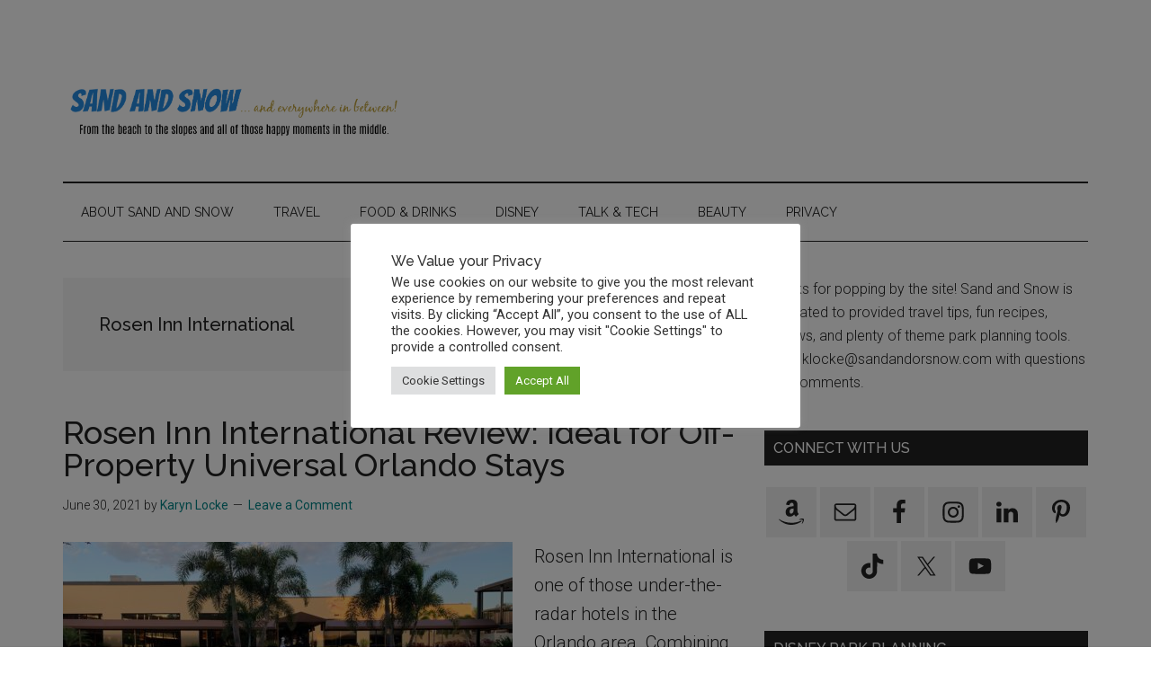

--- FILE ---
content_type: text/html; charset=UTF-8
request_url: https://www.sandandorsnow.com/tag/rosen-inn-international/
body_size: 16000
content:
<!DOCTYPE html>
<html lang="en-US" prefix="og: https://ogp.me/ns#">
<head >
<meta charset="UTF-8" />
<meta name="viewport" content="width=device-width, initial-scale=1" />
	<style>img:is([sizes="auto" i], [sizes^="auto," i]) { contain-intrinsic-size: 3000px 1500px }</style>
	
<!-- Search Engine Optimization by Rank Math - https://rankmath.com/ -->
<title>Rosen Inn International Archives - Sand and Snow</title>
<meta name="robots" content="follow, index, max-snippet:-1, max-video-preview:-1, max-image-preview:large"/>
<link rel="canonical" href="https://www.sandandorsnow.com/tag/rosen-inn-international/" />
<meta property="og:locale" content="en_US" />
<meta property="og:type" content="article" />
<meta property="og:title" content="Rosen Inn International Archives - Sand and Snow" />
<meta property="og:url" content="https://www.sandandorsnow.com/tag/rosen-inn-international/" />
<meta property="og:site_name" content="Sand and Snow" />
<meta property="article:publisher" content="http://www.facebook.com/sandandorsnow" />
<meta property="fb:app_id" content="966242223397117" />
<meta name="twitter:card" content="summary_large_image" />
<meta name="twitter:title" content="Rosen Inn International Archives - Sand and Snow" />
<meta name="twitter:site" content="@karynlocke" />
<meta name="twitter:label1" content="Posts" />
<meta name="twitter:data1" content="1" />
<script type="application/ld+json" class="rank-math-schema">{"@context":"https://schema.org","@graph":[{"@type":"TravelAgency","@id":"https://www.sandandorsnow.com/#organization","name":"Sand and Snow","url":"https://www.sandandorsnow.com","sameAs":["http://www.facebook.com/sandandorsnow","https://twitter.com/karynlocke"],"logo":{"@type":"ImageObject","@id":"https://www.sandandorsnow.com/#logo","url":"https://www.sandandorsnow.com/wp-content/uploads/2021/01/Sand-and-snow-1450-by-350.png","contentUrl":"https://www.sandandorsnow.com/wp-content/uploads/2021/01/Sand-and-snow-1450-by-350.png","caption":"Sand and Snow","inLanguage":"en-US"},"openingHours":["Monday,Tuesday,Wednesday,Thursday,Friday,Saturday,Sunday 09:00-17:00"],"image":{"@id":"https://www.sandandorsnow.com/#logo"}},{"@type":"WebSite","@id":"https://www.sandandorsnow.com/#website","url":"https://www.sandandorsnow.com","name":"Sand and Snow","publisher":{"@id":"https://www.sandandorsnow.com/#organization"},"inLanguage":"en-US"},{"@type":"CollectionPage","@id":"https://www.sandandorsnow.com/tag/rosen-inn-international/#webpage","url":"https://www.sandandorsnow.com/tag/rosen-inn-international/","name":"Rosen Inn International Archives - Sand and Snow","isPartOf":{"@id":"https://www.sandandorsnow.com/#website"},"inLanguage":"en-US"}]}</script>
<!-- /Rank Math WordPress SEO plugin -->

<link rel='dns-prefetch' href='//scripts.mediavine.com' />
<link rel='dns-prefetch' href='//fonts.googleapis.com' />
<link rel="alternate" type="application/rss+xml" title="Sand and Snow &raquo; Feed" href="https://www.sandandorsnow.com/feed/" />
<link rel="alternate" type="application/rss+xml" title="Sand and Snow &raquo; Comments Feed" href="https://www.sandandorsnow.com/comments/feed/" />
<link rel="alternate" type="application/rss+xml" title="Sand and Snow &raquo; Rosen Inn International Tag Feed" href="https://www.sandandorsnow.com/tag/rosen-inn-international/feed/" />
<link rel="alternate" type="application/rss+xml" title="Sand and Snow &raquo; Stories Feed" href="https://www.sandandorsnow.com/web-stories/feed/">		<!-- This site uses the Google Analytics by ExactMetrics plugin v8.11.1 - Using Analytics tracking - https://www.exactmetrics.com/ -->
							<script src="//www.googletagmanager.com/gtag/js?id=G-SMXD4J1V5X"  data-cfasync="false" data-wpfc-render="false" async></script>
			<script data-cfasync="false" data-wpfc-render="false">
				var em_version = '8.11.1';
				var em_track_user = true;
				var em_no_track_reason = '';
								var ExactMetricsDefaultLocations = {"page_location":"https:\/\/www.sandandorsnow.com\/tag\/rosen-inn-international\/"};
								ExactMetricsDefaultLocations.page_location = window.location.href;
								if ( typeof ExactMetricsPrivacyGuardFilter === 'function' ) {
					var ExactMetricsLocations = (typeof ExactMetricsExcludeQuery === 'object') ? ExactMetricsPrivacyGuardFilter( ExactMetricsExcludeQuery ) : ExactMetricsPrivacyGuardFilter( ExactMetricsDefaultLocations );
				} else {
					var ExactMetricsLocations = (typeof ExactMetricsExcludeQuery === 'object') ? ExactMetricsExcludeQuery : ExactMetricsDefaultLocations;
				}

								var disableStrs = [
										'ga-disable-G-SMXD4J1V5X',
									];

				/* Function to detect opted out users */
				function __gtagTrackerIsOptedOut() {
					for (var index = 0; index < disableStrs.length; index++) {
						if (document.cookie.indexOf(disableStrs[index] + '=true') > -1) {
							return true;
						}
					}

					return false;
				}

				/* Disable tracking if the opt-out cookie exists. */
				if (__gtagTrackerIsOptedOut()) {
					for (var index = 0; index < disableStrs.length; index++) {
						window[disableStrs[index]] = true;
					}
				}

				/* Opt-out function */
				function __gtagTrackerOptout() {
					for (var index = 0; index < disableStrs.length; index++) {
						document.cookie = disableStrs[index] + '=true; expires=Thu, 31 Dec 2099 23:59:59 UTC; path=/';
						window[disableStrs[index]] = true;
					}
				}

				if ('undefined' === typeof gaOptout) {
					function gaOptout() {
						__gtagTrackerOptout();
					}
				}
								window.dataLayer = window.dataLayer || [];

				window.ExactMetricsDualTracker = {
					helpers: {},
					trackers: {},
				};
				if (em_track_user) {
					function __gtagDataLayer() {
						dataLayer.push(arguments);
					}

					function __gtagTracker(type, name, parameters) {
						if (!parameters) {
							parameters = {};
						}

						if (parameters.send_to) {
							__gtagDataLayer.apply(null, arguments);
							return;
						}

						if (type === 'event') {
														parameters.send_to = exactmetrics_frontend.v4_id;
							var hookName = name;
							if (typeof parameters['event_category'] !== 'undefined') {
								hookName = parameters['event_category'] + ':' + name;
							}

							if (typeof ExactMetricsDualTracker.trackers[hookName] !== 'undefined') {
								ExactMetricsDualTracker.trackers[hookName](parameters);
							} else {
								__gtagDataLayer('event', name, parameters);
							}
							
						} else {
							__gtagDataLayer.apply(null, arguments);
						}
					}

					__gtagTracker('js', new Date());
					__gtagTracker('set', {
						'developer_id.dNDMyYj': true,
											});
					if ( ExactMetricsLocations.page_location ) {
						__gtagTracker('set', ExactMetricsLocations);
					}
										__gtagTracker('config', 'G-SMXD4J1V5X', {"forceSSL":"true","link_attribution":"true"} );
										window.gtag = __gtagTracker;										(function () {
						/* https://developers.google.com/analytics/devguides/collection/analyticsjs/ */
						/* ga and __gaTracker compatibility shim. */
						var noopfn = function () {
							return null;
						};
						var newtracker = function () {
							return new Tracker();
						};
						var Tracker = function () {
							return null;
						};
						var p = Tracker.prototype;
						p.get = noopfn;
						p.set = noopfn;
						p.send = function () {
							var args = Array.prototype.slice.call(arguments);
							args.unshift('send');
							__gaTracker.apply(null, args);
						};
						var __gaTracker = function () {
							var len = arguments.length;
							if (len === 0) {
								return;
							}
							var f = arguments[len - 1];
							if (typeof f !== 'object' || f === null || typeof f.hitCallback !== 'function') {
								if ('send' === arguments[0]) {
									var hitConverted, hitObject = false, action;
									if ('event' === arguments[1]) {
										if ('undefined' !== typeof arguments[3]) {
											hitObject = {
												'eventAction': arguments[3],
												'eventCategory': arguments[2],
												'eventLabel': arguments[4],
												'value': arguments[5] ? arguments[5] : 1,
											}
										}
									}
									if ('pageview' === arguments[1]) {
										if ('undefined' !== typeof arguments[2]) {
											hitObject = {
												'eventAction': 'page_view',
												'page_path': arguments[2],
											}
										}
									}
									if (typeof arguments[2] === 'object') {
										hitObject = arguments[2];
									}
									if (typeof arguments[5] === 'object') {
										Object.assign(hitObject, arguments[5]);
									}
									if ('undefined' !== typeof arguments[1].hitType) {
										hitObject = arguments[1];
										if ('pageview' === hitObject.hitType) {
											hitObject.eventAction = 'page_view';
										}
									}
									if (hitObject) {
										action = 'timing' === arguments[1].hitType ? 'timing_complete' : hitObject.eventAction;
										hitConverted = mapArgs(hitObject);
										__gtagTracker('event', action, hitConverted);
									}
								}
								return;
							}

							function mapArgs(args) {
								var arg, hit = {};
								var gaMap = {
									'eventCategory': 'event_category',
									'eventAction': 'event_action',
									'eventLabel': 'event_label',
									'eventValue': 'event_value',
									'nonInteraction': 'non_interaction',
									'timingCategory': 'event_category',
									'timingVar': 'name',
									'timingValue': 'value',
									'timingLabel': 'event_label',
									'page': 'page_path',
									'location': 'page_location',
									'title': 'page_title',
									'referrer' : 'page_referrer',
								};
								for (arg in args) {
																		if (!(!args.hasOwnProperty(arg) || !gaMap.hasOwnProperty(arg))) {
										hit[gaMap[arg]] = args[arg];
									} else {
										hit[arg] = args[arg];
									}
								}
								return hit;
							}

							try {
								f.hitCallback();
							} catch (ex) {
							}
						};
						__gaTracker.create = newtracker;
						__gaTracker.getByName = newtracker;
						__gaTracker.getAll = function () {
							return [];
						};
						__gaTracker.remove = noopfn;
						__gaTracker.loaded = true;
						window['__gaTracker'] = __gaTracker;
					})();
									} else {
										console.log("");
					(function () {
						function __gtagTracker() {
							return null;
						}

						window['__gtagTracker'] = __gtagTracker;
						window['gtag'] = __gtagTracker;
					})();
									}
			</script>
							<!-- / Google Analytics by ExactMetrics -->
		<script>
window._wpemojiSettings = {"baseUrl":"https:\/\/s.w.org\/images\/core\/emoji\/16.0.1\/72x72\/","ext":".png","svgUrl":"https:\/\/s.w.org\/images\/core\/emoji\/16.0.1\/svg\/","svgExt":".svg","source":{"concatemoji":"https:\/\/www.sandandorsnow.com\/wp-includes\/js\/wp-emoji-release.min.js?ver=6.8.3"}};
/*! This file is auto-generated */
!function(s,n){var o,i,e;function c(e){try{var t={supportTests:e,timestamp:(new Date).valueOf()};sessionStorage.setItem(o,JSON.stringify(t))}catch(e){}}function p(e,t,n){e.clearRect(0,0,e.canvas.width,e.canvas.height),e.fillText(t,0,0);var t=new Uint32Array(e.getImageData(0,0,e.canvas.width,e.canvas.height).data),a=(e.clearRect(0,0,e.canvas.width,e.canvas.height),e.fillText(n,0,0),new Uint32Array(e.getImageData(0,0,e.canvas.width,e.canvas.height).data));return t.every(function(e,t){return e===a[t]})}function u(e,t){e.clearRect(0,0,e.canvas.width,e.canvas.height),e.fillText(t,0,0);for(var n=e.getImageData(16,16,1,1),a=0;a<n.data.length;a++)if(0!==n.data[a])return!1;return!0}function f(e,t,n,a){switch(t){case"flag":return n(e,"\ud83c\udff3\ufe0f\u200d\u26a7\ufe0f","\ud83c\udff3\ufe0f\u200b\u26a7\ufe0f")?!1:!n(e,"\ud83c\udde8\ud83c\uddf6","\ud83c\udde8\u200b\ud83c\uddf6")&&!n(e,"\ud83c\udff4\udb40\udc67\udb40\udc62\udb40\udc65\udb40\udc6e\udb40\udc67\udb40\udc7f","\ud83c\udff4\u200b\udb40\udc67\u200b\udb40\udc62\u200b\udb40\udc65\u200b\udb40\udc6e\u200b\udb40\udc67\u200b\udb40\udc7f");case"emoji":return!a(e,"\ud83e\udedf")}return!1}function g(e,t,n,a){var r="undefined"!=typeof WorkerGlobalScope&&self instanceof WorkerGlobalScope?new OffscreenCanvas(300,150):s.createElement("canvas"),o=r.getContext("2d",{willReadFrequently:!0}),i=(o.textBaseline="top",o.font="600 32px Arial",{});return e.forEach(function(e){i[e]=t(o,e,n,a)}),i}function t(e){var t=s.createElement("script");t.src=e,t.defer=!0,s.head.appendChild(t)}"undefined"!=typeof Promise&&(o="wpEmojiSettingsSupports",i=["flag","emoji"],n.supports={everything:!0,everythingExceptFlag:!0},e=new Promise(function(e){s.addEventListener("DOMContentLoaded",e,{once:!0})}),new Promise(function(t){var n=function(){try{var e=JSON.parse(sessionStorage.getItem(o));if("object"==typeof e&&"number"==typeof e.timestamp&&(new Date).valueOf()<e.timestamp+604800&&"object"==typeof e.supportTests)return e.supportTests}catch(e){}return null}();if(!n){if("undefined"!=typeof Worker&&"undefined"!=typeof OffscreenCanvas&&"undefined"!=typeof URL&&URL.createObjectURL&&"undefined"!=typeof Blob)try{var e="postMessage("+g.toString()+"("+[JSON.stringify(i),f.toString(),p.toString(),u.toString()].join(",")+"));",a=new Blob([e],{type:"text/javascript"}),r=new Worker(URL.createObjectURL(a),{name:"wpTestEmojiSupports"});return void(r.onmessage=function(e){c(n=e.data),r.terminate(),t(n)})}catch(e){}c(n=g(i,f,p,u))}t(n)}).then(function(e){for(var t in e)n.supports[t]=e[t],n.supports.everything=n.supports.everything&&n.supports[t],"flag"!==t&&(n.supports.everythingExceptFlag=n.supports.everythingExceptFlag&&n.supports[t]);n.supports.everythingExceptFlag=n.supports.everythingExceptFlag&&!n.supports.flag,n.DOMReady=!1,n.readyCallback=function(){n.DOMReady=!0}}).then(function(){return e}).then(function(){var e;n.supports.everything||(n.readyCallback(),(e=n.source||{}).concatemoji?t(e.concatemoji):e.wpemoji&&e.twemoji&&(t(e.twemoji),t(e.wpemoji)))}))}((window,document),window._wpemojiSettings);
</script>
<link rel='stylesheet' id='css-0-css' href='https://www.sandandorsnow.com/wp-content/mmr/41a70efd-1767713340.min.css' media='all' />
<style id='css-0-inline-css'>

		.custom-logo-link,
		.wp-custom-logo .title-area {
			max-width: 380px;
		}

		.wp-custom-logo .header-widget-area {
			max-width: calc(99% - 380px);
		}
		
</style>
<style id='wp-emoji-styles-inline-css'>

	img.wp-smiley, img.emoji {
		display: inline !important;
		border: none !important;
		box-shadow: none !important;
		height: 1em !important;
		width: 1em !important;
		margin: 0 0.07em !important;
		vertical-align: -0.1em !important;
		background: none !important;
		padding: 0 !important;
	}
</style>
<link rel='stylesheet' id='css-1-css' href='https://www.sandandorsnow.com/wp-content/mmr/fc972fa0-1768911007.min.css' media='all' />
<style id='css-1-inline-css'>
div#ez-toc-container .ez-toc-title {font-size: 120%;}div#ez-toc-container .ez-toc-title {font-weight: 500;}div#ez-toc-container ul li , div#ez-toc-container ul li a {font-size: 95%;}div#ez-toc-container ul li , div#ez-toc-container ul li a {font-weight: 500;}div#ez-toc-container nav ul ul li {font-size: 90%;}div#ez-toc-container {background: #fff;border: 1px solid #ddd;}div#ez-toc-container p.ez-toc-title , #ez-toc-container .ez_toc_custom_title_icon , #ez-toc-container .ez_toc_custom_toc_icon {color: #999;}div#ez-toc-container ul.ez-toc-list a {color: #428bca;}div#ez-toc-container ul.ez-toc-list a:hover {color: #2a6496;}div#ez-toc-container ul.ez-toc-list a:visited {color: #428bca;}.ez-toc-counter nav ul li a::before {color: ;}.ez-toc-box-title {font-weight: bold; margin-bottom: 10px; text-align: center; text-transform: uppercase; letter-spacing: 1px; color: #666; padding-bottom: 5px;position:absolute;top:-4%;left:5%;background-color: inherit;transition: top 0.3s ease;}.ez-toc-box-title.toc-closed {top:-25%;}
.ez-toc-container-direction {direction: ltr;}.ez-toc-counter ul {direction: ltr;counter-reset: item ;}.ez-toc-counter nav ul li a::before {content: counter(item, none) "- ";margin-right: .2em; counter-increment: item;flex-grow: 0;flex-shrink: 0;float: left; }.ez-toc-widget-direction {direction: ltr;}.ez-toc-widget-container ul {direction: ltr;counter-reset: item ;}.ez-toc-widget-container nav ul li a::before {content: counter(item, none) "- ";margin-right: .2em; counter-increment: item;flex-grow: 0;flex-shrink: 0;float: left; }
</style>
<link rel='stylesheet' id='css-2-css' href='https://www.sandandorsnow.com/wp-content/mmr/233b0482-1614806182.min.css' media='all' />
<link rel='stylesheet' id='magazine-pro-fonts-css' href='https://fonts.googleapis.com/css?family=Roboto%3A300%2C400%7CRaleway%3A400%2C500%2C900&#038;ver=3.7.0' media='all' />
<link rel='stylesheet' id='css-3-css' href='https://www.sandandorsnow.com/wp-content/mmr/88d20980-1657195108.min.css' media='all' />
<style id='css-3-inline-css'>
.gb-block-post-grid .gb-block-post-grid-more-link:hover,
.gb-block-post-grid header .gb-block-post-grid-title a:hover {
	color: #008285;
}

.button-more-link.gb-block-post-grid .gb-block-post-grid-more-link:hover,
.gb-block-post-grid .is-grid .gb-block-post-grid-image a .gb-block-post-grid-date,
.site-container .wp-block-button .wp-block-button__link {
	background-color: #008285;
	color: #ffffff;
}

.button-more-link.gb-block-post-grid .gb-block-post-grid-more-link:hover,
.wp-block-button .wp-block-button__link:not(.has-background),
.wp-block-button .wp-block-button__link:not(.has-background):focus,
.wp-block-button .wp-block-button__link:not(.has-background):hover {
	color: #ffffff;
}

.site-container .wp-block-button.is-style-outline .wp-block-button__link {
	color: #008285;
}

.site-container .wp-block-button.is-style-outline .wp-block-button__link:focus,
.site-container .wp-block-button.is-style-outline .wp-block-button__link:hover {
	color: #23a5a8;
}

.site-container .wp-block-pullquote.is-style-solid-color {
	background-color: #008285;
}		.site-container .has-small-font-size {
			font-size: 12px;
		}		.site-container .has-normal-font-size {
			font-size: 16px;
		}		.site-container .has-large-font-size {
			font-size: 20px;
		}		.site-container .has-larger-font-size {
			font-size: 24px;
		}		.site-container .has-theme-primary-color,
		.site-container .wp-block-button .wp-block-button__link.has-theme-primary-color,
		.site-container .wp-block-button.is-style-outline .wp-block-button__link.has-theme-primary-color {
			color: #008285;
		}
		.site-container .has-theme-primary-background-color,
		.site-container .wp-block-button .wp-block-button__link.has-theme-primary-background-color,
		.site-container .wp-block-pullquote.is-style-solid-color.has-theme-primary-background-color {
			background-color: #008285;
		}		.site-container .has-theme-secondary-color,
		.site-container .wp-block-button .wp-block-button__link.has-theme-secondary-color,
		.site-container .wp-block-button.is-style-outline .wp-block-button__link.has-theme-secondary-color {
			color: #008285;
		}
		.site-container .has-theme-secondary-background-color,
		.site-container .wp-block-button .wp-block-button__link.has-theme-secondary-background-color,
		.site-container .wp-block-pullquote.is-style-solid-color.has-theme-secondary-background-color {
			background-color: #008285;
		}
</style>
<link rel='stylesheet' id='css-4-css' href='https://www.sandandorsnow.com/wp-content/mmr/944609e6-1767713347.min.css' media='all' />
<style id='css-4-inline-css'>

				@media screen and ( max-width : 720px ) {
					.dpsp-content-wrapper.dpsp-hide-on-mobile,
					.dpsp-share-text.dpsp-hide-on-mobile {
						display: none;
					}
					.dpsp-has-spacing .dpsp-networks-btns-wrapper li {
						margin:0 2% 10px 0;
					}
					.dpsp-network-btn.dpsp-has-label:not(.dpsp-has-count) {
						max-height: 40px;
						padding: 0;
						justify-content: center;
					}
					.dpsp-content-wrapper.dpsp-size-small .dpsp-network-btn.dpsp-has-label:not(.dpsp-has-count){
						max-height: 32px;
					}
					.dpsp-content-wrapper.dpsp-size-large .dpsp-network-btn.dpsp-has-label:not(.dpsp-has-count){
						max-height: 46px;
					}
				}
			
</style>
<link rel='stylesheet' id='css-5-css' href='https://www.sandandorsnow.com/wp-content/mmr/4b930f14-1767713359.min.css' media='all' />
<style id='css-5-inline-css'>

                .epyt-gallery-thumb {
                        width: 33.333%;
                }
                
</style>
<script src="https://www.sandandorsnow.com/wp-content/mmr/d4c60c21-1767744592.min.js" id="js-6-js" async data-wp-strategy="async"></script>
<script src="https://www.sandandorsnow.com/wp-content/mmr/46ba0652-1727673091.min.js" id="js-7-js"></script>
<script id="js-7-js-after">
wp.i18n.setLocaleData( { 'text direction\u0004ltr': [ 'ltr' ] } );
</script>
<script src="https://www.sandandorsnow.com/wp-content/mmr/af820af2-1693242863.min.js" id="js-8-js"></script>
<script id="js-9-js-extra">
var Cli_Data = {"nn_cookie_ids":[],"cookielist":[],"non_necessary_cookies":[],"ccpaEnabled":"","ccpaRegionBased":"","ccpaBarEnabled":"","strictlyEnabled":["necessary","obligatoire"],"ccpaType":"gdpr","js_blocking":"1","custom_integration":"","triggerDomRefresh":"","secure_cookies":""};
var cli_cookiebar_settings = {"animate_speed_hide":"500","animate_speed_show":"500","background":"#FFF","border":"#b1a6a6c2","border_on":"","button_1_button_colour":"#61a229","button_1_button_hover":"#4e8221","button_1_link_colour":"#fff","button_1_as_button":"1","button_1_new_win":"","button_2_button_colour":"#333","button_2_button_hover":"#292929","button_2_link_colour":"#444","button_2_as_button":"","button_2_hidebar":"","button_3_button_colour":"#dedfe0","button_3_button_hover":"#b2b2b3","button_3_link_colour":"#333333","button_3_as_button":"1","button_3_new_win":"","button_4_button_colour":"#dedfe0","button_4_button_hover":"#b2b2b3","button_4_link_colour":"#333333","button_4_as_button":"1","button_7_button_colour":"#61a229","button_7_button_hover":"#4e8221","button_7_link_colour":"#fff","button_7_as_button":"1","button_7_new_win":"","font_family":"inherit","header_fix":"","notify_animate_hide":"1","notify_animate_show":"","notify_div_id":"#cookie-law-info-bar","notify_position_horizontal":"right","notify_position_vertical":"bottom","scroll_close":"","scroll_close_reload":"","accept_close_reload":"","reject_close_reload":"","showagain_tab":"","showagain_background":"#fff","showagain_border":"#000","showagain_div_id":"#cookie-law-info-again","showagain_x_position":"100px","text":"#333333","show_once_yn":"","show_once":"10000","logging_on":"","as_popup":"","popup_overlay":"1","bar_heading_text":"We Value your Privacy","cookie_bar_as":"popup","popup_showagain_position":"bottom-right","widget_position":"left"};
var log_object = {"ajax_url":"https:\/\/www.sandandorsnow.com\/wp-admin\/admin-ajax.php"};
</script>
<script src="https://www.sandandorsnow.com/wp-content/mmr/4776068a-1767713331.min.js" id="js-9-js"></script>
<script async="async" fetchpriority="high" data-noptimize="1" data-cfasync="false" src="https://scripts.mediavine.com/tags/sand-and-snow.js?ver=6.8.3" id="mv-script-wrapper-js"></script>
<script src="https://www.sandandorsnow.com/wp-content/mmr/2fb4055c-1738862846.min.js" id="js-10-js"></script>
<script id="js-11-js-extra">
var _EPYT_ = {"ajaxurl":"https:\/\/www.sandandorsnow.com\/wp-admin\/admin-ajax.php","security":"9906868b92","gallery_scrolloffset":"20","eppathtoscripts":"https:\/\/www.sandandorsnow.com\/wp-content\/plugins\/youtube-embed-plus\/scripts\/","eppath":"https:\/\/www.sandandorsnow.com\/wp-content\/plugins\/youtube-embed-plus\/","epresponsiveselector":"[\"iframe.__youtube_prefs_widget__\"]","epdovol":"1","version":"14.2.4","evselector":"iframe.__youtube_prefs__[src], iframe[src*=\"youtube.com\/embed\/\"], iframe[src*=\"youtube-nocookie.com\/embed\/\"]","ajax_compat":"","maxres_facade":"eager","ytapi_load":"light","pause_others":"","stopMobileBuffer":"1","facade_mode":"","not_live_on_channel":""};
</script>
<script src="https://www.sandandorsnow.com/wp-content/mmr/2f8a054f-1767713337.min.js" id="js-11-js"></script>
<link rel="https://api.w.org/" href="https://www.sandandorsnow.com/wp-json/" /><link rel="alternate" title="JSON" type="application/json" href="https://www.sandandorsnow.com/wp-json/wp/v2/tags/3850" /><link rel="EditURI" type="application/rsd+xml" title="RSD" href="https://www.sandandorsnow.com/xmlrpc.php?rsd" />
<script>
  (function(i,s,o,g,r,a,m){i['GoogleAnalyticsObject']=r;i[r]=i[r]||function(){
  (i[r].q=i[r].q||[]).push(arguments)},i[r].l=1*new Date();a=s.createElement(o),
  m=s.getElementsByTagName(o)[0];a.async=1;a.src=g;m.parentNode.insertBefore(a,m)
  })(window,document,'script','https://www.google-analytics.com/analytics.js','ga');

  ga('create', 'UA-64852419-1', 'auto');
  ga('send', 'pageview');

</script>

<script type="text/javascript">
_atrk_opts = { atrk_acct:"DPrvq1rcy520uW", domain:"sandandorsnow.com",dynamic: true};
(function() { var as = document.createElement('script'); as.type = 'text/javascript'; as.async = true; as.src = "https://certify-js.alexametrics.com/atrk.js"; var s = document.getElementsByTagName('script')[0];s.parentNode.insertBefore(as, s); })();
</script>

<meta name="google-site-verification" content="20_-1eARj1MuS0y3nc-3ETa1JmnLyb9lupv2DDuwIpM" />
<meta name="msvalidate.01" content="EC128BA4D9E8B2AF7EA5C7D1F4911E70" />
<meta name="p:domain_verify" content="d1ee2088657c22a2b64f83ce11bbe47b"/>

<!-- Pinterest Tag -->
<script>
!function(e){if(!window.pintrk){window.pintrk = function () {
window.pintrk.queue.push(Array.prototype.slice.call(arguments))};var
  n=window.pintrk;n.queue=[],n.version="3.0";var
  t=document.createElement("script");t.async=!0,t.src=e;var
  r=document.getElementsByTagName("script")[0];
  r.parentNode.insertBefore(t,r)}}("https://s.pinimg.com/ct/core.js");
pintrk('load', '2614268558361', {em: '<user_email_address>'});
pintrk('page');
</script>
<noscript>
<img height="1" width="1" style="display:none;" alt=""
  src="https://ct.pinterest.com/v3/?event=init&tid=2614268558361&pd[em]=<hashed_email_address>&noscript=1" />
</noscript>
<!-- end Pinterest Tag --><link rel="pingback" href="https://www.sandandorsnow.com/xmlrpc.php" />
<style>.mc4wp-checkbox-wp-comment-form{clear:both;width:auto;display:block;position:static}.mc4wp-checkbox-wp-comment-form input{float:none;vertical-align:middle;-webkit-appearance:checkbox;width:auto;max-width:21px;margin:0 6px 0 0;padding:0;position:static;display:inline-block!important}.mc4wp-checkbox-wp-comment-form label{float:none;cursor:pointer;width:auto;margin:0 0 16px;display:block;position:static}</style><meta name="hubbub-info" description="Hubbub 1.36.3"><link rel="icon" href="https://www.sandandorsnow.com/wp-content/uploads/2023/07/cropped-Sand-and-Snow-logo-512-32x32.png" sizes="32x32" />
<link rel="icon" href="https://www.sandandorsnow.com/wp-content/uploads/2023/07/cropped-Sand-and-Snow-logo-512-192x192.png" sizes="192x192" />
<link rel="apple-touch-icon" href="https://www.sandandorsnow.com/wp-content/uploads/2023/07/cropped-Sand-and-Snow-logo-512-180x180.png" />
<meta name="msapplication-TileImage" content="https://www.sandandorsnow.com/wp-content/uploads/2023/07/cropped-Sand-and-Snow-logo-512-270x270.png" />
		<style id="wp-custom-css">
			p {
font-size:20px;
}

/* Mediavine Mobile CSS */
@media only screen and (max-width: 359px) {
    .site-inner {
        padding-left:10px !important;
        padding-right: 10px !important;
    }
}		</style>
		</head>
<body class="archive tag tag-rosen-inn-international tag-3850 wp-custom-logo wp-embed-responsive wp-theme-genesis wp-child-theme-magazine-pro header-full-width content-sidebar genesis-breadcrumbs-hidden genesis-footer-widgets-visible primary-nav" itemscope itemtype="https://schema.org/WebPage"><div class="site-container"><ul class="genesis-skip-link"><li><a href="#genesis-content" class="screen-reader-shortcut"> Skip to main content</a></li><li><a href="#genesis-nav-secondary" class="screen-reader-shortcut"> Skip to secondary menu</a></li><li><a href="#genesis-sidebar-primary" class="screen-reader-shortcut"> Skip to primary sidebar</a></li><li><a href="#genesis-footer-widgets" class="screen-reader-shortcut"> Skip to footer</a></li></ul><header class="site-header" itemscope itemtype="https://schema.org/WPHeader"><div class="wrap"><div class="title-area"><a href="https://www.sandandorsnow.com/" class="custom-logo-link" rel="home"><img width="1133" height="208" src="https://www.sandandorsnow.com/wp-content/uploads/2023/07/sand-and-snow-logo-2023.png" class="custom-logo" alt="sand and snow logo 2023" decoding="async" fetchpriority="high" srcset="https://www.sandandorsnow.com/wp-content/uploads/2023/07/sand-and-snow-logo-2023.png 1133w, https://www.sandandorsnow.com/wp-content/uploads/2023/07/sand-and-snow-logo-2023-560x103.png 560w, https://www.sandandorsnow.com/wp-content/uploads/2023/07/sand-and-snow-logo-2023-150x28.png 150w" sizes="(max-width: 1133px) 100vw, 1133px" /></a><p class="site-title" itemprop="headline">Sand and Snow</p><p class="site-description" itemprop="description">Travel | Food | Beauty | Disney</p></div></div></header><nav class="nav-secondary" aria-label="Secondary" id="genesis-nav-secondary" itemscope itemtype="https://schema.org/SiteNavigationElement"><div class="wrap"><ul id="menu-top" class="menu genesis-nav-menu menu-secondary js-superfish"><li id="menu-item-9021" class="menu-item menu-item-type-post_type menu-item-object-page menu-item-9021"><a href="https://www.sandandorsnow.com/lets-work-together/" itemprop="url"><span itemprop="name">About Sand and Snow</span></a></li>
<li id="menu-item-3050" class="menu-item menu-item-type-taxonomy menu-item-object-category menu-item-3050"><a href="https://www.sandandorsnow.com/category/on-the-go/" itemprop="url"><span itemprop="name">Travel</span></a></li>
<li id="menu-item-3049" class="menu-item menu-item-type-taxonomy menu-item-object-category menu-item-3049"><a href="https://www.sandandorsnow.com/category/food-and-drinks/" itemprop="url"><span itemprop="name">Food &#038; Drinks</span></a></li>
<li id="menu-item-3048" class="menu-item menu-item-type-taxonomy menu-item-object-category menu-item-3048"><a href="https://www.sandandorsnow.com/category/disney/" itemprop="url"><span itemprop="name">Disney</span></a></li>
<li id="menu-item-3052" class="menu-item menu-item-type-taxonomy menu-item-object-category menu-item-3052"><a target="_blank" href="https://www.sandandorsnow.com/category/talk/" itemprop="url"><span itemprop="name">Talk &#038; Tech</span></a></li>
<li id="menu-item-7168" class="menu-item menu-item-type-taxonomy menu-item-object-category menu-item-7168"><a href="https://www.sandandorsnow.com/category/beauty/" itemprop="url"><span itemprop="name">Beauty</span></a></li>
<li id="menu-item-11337" class="menu-item menu-item-type-post_type menu-item-object-page menu-item-privacy-policy menu-item-11337"><a rel="privacy-policy" href="https://www.sandandorsnow.com/privacy-policy/" itemprop="url"><span itemprop="name">Privacy</span></a></li>
</ul></div></nav><div class="site-inner"><div class="content-sidebar-wrap"><main class="content" id="genesis-content"><div class="archive-description taxonomy-archive-description taxonomy-description"><h1 class="archive-title">Rosen Inn International</h1></div><article class="post-15588 post type-post status-publish format-standard has-post-thumbnail category-on-the-go category-travel tag-affordable-hotels-near-universal-orlando tag-free-parking tag-orlando-hotels tag-orlando-hotels-with-no-resort-fee tag-rosen-inn-international tag-rosen-inn-international-check-in-time tag-rosen-inn-international-near-disney-world tag-rosen-inn-international-near-universal tag-rosen-inn-international-photos tag-rosen-inn-international-pictures entry" aria-label="Rosen Inn International Review: Ideal for Off-Property Universal Orlando Stays" itemscope itemtype="https://schema.org/CreativeWork"><header class="entry-header"><h2 class="entry-title" itemprop="headline"><a class="entry-title-link" rel="bookmark" href="https://www.sandandorsnow.com/rosen-inn-international-review-hotels-near-universal-orlando/">Rosen Inn International Review: Ideal for Off-Property Universal Orlando Stays</a></h2>
<p class="entry-meta"><time class="entry-time" itemprop="datePublished" datetime="2021-06-30T08:55:33-04:00">June 30, 2021</time> by <span class="entry-author" itemprop="author" itemscope itemtype="https://schema.org/Person"><a href="https://www.sandandorsnow.com/author/klocke/" class="entry-author-link" rel="author" itemprop="url"><span class="entry-author-name" itemprop="name">Karyn Locke</span></a></span> <span class="entry-comments-link"><a href="https://www.sandandorsnow.com/rosen-inn-international-review-hotels-near-universal-orlando/#respond">Leave a Comment</a></span> </p></header><div class="entry-content" itemprop="text"><a class="entry-image-link" href="https://www.sandandorsnow.com/rosen-inn-international-review-hotels-near-universal-orlando/" aria-hidden="true" tabindex="-1"><img width="500" height="280" src="https://www.sandandorsnow.com/wp-content/uploads/2021/06/IMG_3472-500x280.jpg" class="alignleft post-image entry-image" alt="Rosen inn International review - center fountain" itemprop="image" decoding="async" /></a><p>Rosen Inn International is one of those under-the-radar hotels in the Orlando area. Combining the look of an upper tier value resort, the amenities and freebies are plentiful. Here's my full review of Rosen Inn International and why you need to consider a stay.


Rosen Inn International: The Basics


Rosen Inn International is located at 7600 International Drive in &#x02026; <a href="https://www.sandandorsnow.com/rosen-inn-international-review-hotels-near-universal-orlando/" class="more-link">[Read more...] <span class="screen-reader-text">about Rosen Inn International Review: Ideal for Off-Property Universal Orlando Stays</span></a></p></div></article></main><aside class="sidebar sidebar-primary widget-area" role="complementary" aria-label="Primary Sidebar" itemscope itemtype="https://schema.org/WPSideBar" id="genesis-sidebar-primary"><h2 class="genesis-sidebar-title screen-reader-text">Primary Sidebar</h2><section id="block-6" class="widget widget_block"><div class="widget-wrap">Thanks for popping by the site! Sand and Snow is dedicated to provided travel tips, fun recipes, reviews, and plenty of theme park planning tools. Email klocke@sandandorsnow.com with questions and comments. </div></section>
<section id="simple-social-icons-1" class="widget simple-social-icons"><div class="widget-wrap"><h3 class="widgettitle widget-title">Connect with Us</h3>
<ul class="aligncenter"><li class="ssi-amazon"><a href="https://www.amazon.com/shop/karynlocke" ><svg role="img" class="social-amazon" aria-labelledby="social-amazon-1"><title id="social-amazon-1">Amazon</title><use xlink:href="https://www.sandandorsnow.com/wp-content/plugins/simple-social-icons/symbol-defs.svg#social-amazon"></use></svg></a></li><li class="ssi-email"><a href="mailto:k&#108;&#111;cke&#064;sa&#110;d&#097;n&#100;&#111;r&#115;&#110;&#111;w.&#099;&#111;m" ><svg role="img" class="social-email" aria-labelledby="social-email-1"><title id="social-email-1">Email</title><use xlink:href="https://www.sandandorsnow.com/wp-content/plugins/simple-social-icons/symbol-defs.svg#social-email"></use></svg></a></li><li class="ssi-facebook"><a href="https://www.facebook.com/sandandorsnow" ><svg role="img" class="social-facebook" aria-labelledby="social-facebook-1"><title id="social-facebook-1">Facebook</title><use xlink:href="https://www.sandandorsnow.com/wp-content/plugins/simple-social-icons/symbol-defs.svg#social-facebook"></use></svg></a></li><li class="ssi-instagram"><a href="https://www.instagram.com/karynlocke" ><svg role="img" class="social-instagram" aria-labelledby="social-instagram-1"><title id="social-instagram-1">Instagram</title><use xlink:href="https://www.sandandorsnow.com/wp-content/plugins/simple-social-icons/symbol-defs.svg#social-instagram"></use></svg></a></li><li class="ssi-linkedin"><a href="https://www.linkedin.com/in/karynlocke/" ><svg role="img" class="social-linkedin" aria-labelledby="social-linkedin-1"><title id="social-linkedin-1">LinkedIn</title><use xlink:href="https://www.sandandorsnow.com/wp-content/plugins/simple-social-icons/symbol-defs.svg#social-linkedin"></use></svg></a></li><li class="ssi-pinterest"><a href="https://www.pinterest.com/gracylocke" ><svg role="img" class="social-pinterest" aria-labelledby="social-pinterest-1"><title id="social-pinterest-1">Pinterest</title><use xlink:href="https://www.sandandorsnow.com/wp-content/plugins/simple-social-icons/symbol-defs.svg#social-pinterest"></use></svg></a></li><li class="ssi-tiktok"><a href="https://www.tiktok.com/@karynlocke" ><svg role="img" class="social-tiktok" aria-labelledby="social-tiktok-1"><title id="social-tiktok-1">TikTok</title><use xlink:href="https://www.sandandorsnow.com/wp-content/plugins/simple-social-icons/symbol-defs.svg#social-tiktok"></use></svg></a></li><li class="ssi-twitter"><a href="https://www.twitter.com/karynlocke" ><svg role="img" class="social-twitter" aria-labelledby="social-twitter-1"><title id="social-twitter-1">Twitter</title><use xlink:href="https://www.sandandorsnow.com/wp-content/plugins/simple-social-icons/symbol-defs.svg#social-twitter"></use></svg></a></li><li class="ssi-youtube"><a href="https://www.youtube.com/karynlocke" ><svg role="img" class="social-youtube" aria-labelledby="social-youtube-1"><title id="social-youtube-1">YouTube</title><use xlink:href="https://www.sandandorsnow.com/wp-content/plugins/simple-social-icons/symbol-defs.svg#social-youtube"></use></svg></a></li></ul></div></section>
<section id="featured-post-1" class="widget featured-content featuredpost"><div class="widget-wrap"><h3 class="widgettitle widget-title">Disney Park Planning</h3>
<article class="post-20697 post type-post status-publish format-standard has-post-thumbnail category-disney tag-after-a-disney-trip entry" aria-label="How to Keep the Magic Alive at Home After a Disney Trip"><a href="https://www.sandandorsnow.com/magic-at-home-after-a-disney-trip/" class="alignleft" aria-hidden="true" tabindex="-1"><img width="100" height="100" src="https://www.sandandorsnow.com/wp-content/uploads/2024/10/disney-world-fireworks-100x100.jpg" class="entry-image attachment-post" alt="Things We Wish Disney World Never Got Rid of - Wishes fireworks" itemprop="image" decoding="async" loading="lazy" srcset="https://www.sandandorsnow.com/wp-content/uploads/2024/10/disney-world-fireworks-100x100.jpg 100w, https://www.sandandorsnow.com/wp-content/uploads/2024/10/disney-world-fireworks-600x600.jpg 600w, https://www.sandandorsnow.com/wp-content/uploads/2024/10/disney-world-fireworks-96x96.jpg 96w" sizes="auto, (max-width: 100px) 100vw, 100px" /></a><header class="entry-header"><h4 class="entry-title" itemprop="headline"><a href="https://www.sandandorsnow.com/magic-at-home-after-a-disney-trip/">How to Keep the Magic Alive at Home After a Disney Trip</a></h4><p class="entry-meta"><time class="entry-time" itemprop="datePublished" datetime="2025-04-24T07:39:00-04:00">April 24, 2025</time> By <span class="entry-author" itemprop="author" itemscope itemtype="https://schema.org/Person"><a href="https://www.sandandorsnow.com/author/guest/" class="entry-author-link" rel="author" itemprop="url"><span class="entry-author-name" itemprop="name">Sand and Snow Author</span></a></span></p></header></article><article class="post-20082 post type-post status-publish format-standard has-post-thumbnail category-disney category-on-the-go category-travel tag-disney tag-disney-cruise tag-only-do-on-a-disney-cruise entry" aria-label="Magical Experiences You Can Only Do on a Disney Cruise"><a href="https://www.sandandorsnow.com/things-you-can-only-do-on-a-disney-cruise/" class="alignleft" aria-hidden="true" tabindex="-1"><img width="100" height="100" src="https://www.sandandorsnow.com/wp-content/uploads/2025/02/things-you-can-only-do-on-a-disney-cruise-Disney-Treasure-Arrival--100x100.jpg" class="entry-image attachment-post" alt="things you can only do on a disney cruise - Disney Treasure Arrival" itemprop="image" decoding="async" loading="lazy" srcset="https://www.sandandorsnow.com/wp-content/uploads/2025/02/things-you-can-only-do-on-a-disney-cruise-Disney-Treasure-Arrival--100x100.jpg 100w, https://www.sandandorsnow.com/wp-content/uploads/2025/02/things-you-can-only-do-on-a-disney-cruise-Disney-Treasure-Arrival--600x600.jpg 600w, https://www.sandandorsnow.com/wp-content/uploads/2025/02/things-you-can-only-do-on-a-disney-cruise-Disney-Treasure-Arrival--96x96.jpg 96w" sizes="auto, (max-width: 100px) 100vw, 100px" /></a><header class="entry-header"><h4 class="entry-title" itemprop="headline"><a href="https://www.sandandorsnow.com/things-you-can-only-do-on-a-disney-cruise/">Magical Experiences You Can Only Do on a Disney Cruise</a></h4><p class="entry-meta"><time class="entry-time" itemprop="datePublished" datetime="2025-02-05T10:56:54-05:00">February 5, 2025</time> By <span class="entry-author" itemprop="author" itemscope itemtype="https://schema.org/Person"><a href="https://www.sandandorsnow.com/author/klocke/" class="entry-author-link" rel="author" itemprop="url"><span class="entry-author-name" itemprop="name">Karyn Locke</span></a></span></p></header></article><article class="post-19965 post type-post status-publish format-standard has-post-thumbnail category-disney tag-request-a-disney-world-resort-room entry" aria-label="How to Request a Disney World Room or Resort Area: Easy Tips and Tricks to Get the Ideal View"><a href="https://www.sandandorsnow.com/request-a-disney-world-room-or-resort-area/" class="alignleft" aria-hidden="true" tabindex="-1"><img width="100" height="100" src="https://www.sandandorsnow.com/wp-content/uploads/2024/11/disneys-snimal-kingdom-lodge-pool-view-room-100x100.jpg" class="entry-image attachment-post" alt="Request a Disney World Room or Resort Area - Exterior of Disney&#039;s Polynesian Village Resort" itemprop="image" decoding="async" loading="lazy" srcset="https://www.sandandorsnow.com/wp-content/uploads/2024/11/disneys-snimal-kingdom-lodge-pool-view-room-100x100.jpg 100w, https://www.sandandorsnow.com/wp-content/uploads/2024/11/disneys-snimal-kingdom-lodge-pool-view-room-600x600.jpg 600w, https://www.sandandorsnow.com/wp-content/uploads/2024/11/disneys-snimal-kingdom-lodge-pool-view-room-96x96.jpg 96w" sizes="auto, (max-width: 100px) 100vw, 100px" /></a><header class="entry-header"><h4 class="entry-title" itemprop="headline"><a href="https://www.sandandorsnow.com/request-a-disney-world-room-or-resort-area/">How to Request a Disney World Room or Resort Area: Easy Tips and Tricks to Get the Ideal View</a></h4><p class="entry-meta"><time class="entry-time" itemprop="datePublished" datetime="2024-11-25T15:30:09-05:00">November 25, 2024</time> By <span class="entry-author" itemprop="author" itemscope itemtype="https://schema.org/Person"><a href="https://www.sandandorsnow.com/author/klocke/" class="entry-author-link" rel="author" itemprop="url"><span class="entry-author-name" itemprop="name">Karyn Locke</span></a></span></p></header></article><article class="post-19851 post type-post status-publish format-standard has-post-thumbnail category-disney tag-things-that-are-gone-from-disney-world entry" aria-label="12 Things We Wish Disney World Never Got Rid of — and One We&#8217;re Happy They Did"><a href="https://www.sandandorsnow.com/things-we-wish-disney-world-never-got-rid-of/" class="alignleft" aria-hidden="true" tabindex="-1"><img width="100" height="100" src="https://www.sandandorsnow.com/wp-content/uploads/2024/10/disney-world-fireworks-100x100.jpg" class="entry-image attachment-post" alt="Things We Wish Disney World Never Got Rid of - Wishes fireworks" itemprop="image" decoding="async" loading="lazy" srcset="https://www.sandandorsnow.com/wp-content/uploads/2024/10/disney-world-fireworks-100x100.jpg 100w, https://www.sandandorsnow.com/wp-content/uploads/2024/10/disney-world-fireworks-600x600.jpg 600w, https://www.sandandorsnow.com/wp-content/uploads/2024/10/disney-world-fireworks-96x96.jpg 96w" sizes="auto, (max-width: 100px) 100vw, 100px" /></a><header class="entry-header"><h4 class="entry-title" itemprop="headline"><a href="https://www.sandandorsnow.com/things-we-wish-disney-world-never-got-rid-of/">12 Things We Wish Disney World Never Got Rid of — and One We&#8217;re Happy They Did</a></h4><p class="entry-meta"><time class="entry-time" itemprop="datePublished" datetime="2024-10-15T14:20:04-04:00">October 15, 2024</time> By <span class="entry-author" itemprop="author" itemscope itemtype="https://schema.org/Person"><a href="https://www.sandandorsnow.com/author/klocke/" class="entry-author-link" rel="author" itemprop="url"><span class="entry-author-name" itemprop="name">Karyn Locke</span></a></span></p></header></article></div></section>
</aside></div></div><div class="footer-widgets" id="genesis-footer-widgets"><h2 class="genesis-sidebar-title screen-reader-text">Footer</h2><div class="wrap"><div class="widget-area footer-widgets-1 footer-widget-area"><section id="text-2" class="widget widget_text"><div class="widget-wrap"><h3 class="widgettitle widget-title">About Our Affiliate Links</h3>
			<div class="textwidget"><p>Sand and Snow uses affiliate links in its posts and articles and is a member of the Amazon Services LLC Program that provides earned advertising fees at no additional cost to the reader.</p>
</div>
		</div></section>
</div><div class="widget-area footer-widgets-2 footer-widget-area">
		<section id="recent-posts-1" class="widget widget_recent_entries"><div class="widget-wrap">
		<h3 class="widgettitle widget-title">Recent</h3>

		<ul>
											<li>
					<a href="https://www.sandandorsnow.com/pajama-day-shipshewana-indiana/">The Cozy Fun of Pajama Day in Shipshewana, Indiana</a>
									</li>
											<li>
					<a href="https://www.sandandorsnow.com/preparing-for-your-next-trip-abroad/">Preparing For Your Next Trip Abroad Is Easier Than You Think</a>
									</li>
											<li>
					<a href="https://www.sandandorsnow.com/get-your-florida-cruise-off-to-a-great-start/">How to Get Your Florida Cruise Off to a Great Start</a>
									</li>
											<li>
					<a href="https://www.sandandorsnow.com/three-lawsuit-facts-people-learn-too-late/">Three Lawsuit Facts People Learn Too Late</a>
									</li>
											<li>
					<a href="https://www.sandandorsnow.com/digital-nomads-work-while-adventuring/">Digital Nomads: Read This for Tips on How to Work While Adventuring</a>
									</li>
					</ul>

		</div></section>
</div><div class="widget-area footer-widgets-3 footer-widget-area"><section id="search-1" class="widget widget_search"><div class="widget-wrap"><h3 class="widgettitle widget-title">Search</h3>
<form class="search-form" method="get" action="https://www.sandandorsnow.com/" role="search" itemprop="potentialAction" itemscope itemtype="https://schema.org/SearchAction"><label class="search-form-label screen-reader-text" for="searchform-1">Search the site ...</label><input class="search-form-input" type="search" name="s" id="searchform-1" placeholder="Search the site ..." itemprop="query-input"><input class="search-form-submit" type="submit" value="Search"><meta content="https://www.sandandorsnow.com/?s={s}" itemprop="target"></form></div></section>
</div></div></div><footer class="site-footer" itemscope itemtype="https://schema.org/WPFooter"><div class="wrap"><p>Copyright &#x000A9;&nbsp;2026 · <a href="http://my.studiopress.com/themes/magazine/">Magazine Pro</a> on <a href="https://www.studiopress.com/">Genesis Framework</a> · <a href="https://wordpress.org/">WordPress</a> · <a rel="nofollow" href="https://www.sandandorsnow.com/wp-login.php">Log in</a></p></div></footer></div><script type="speculationrules">
{"prefetch":[{"source":"document","where":{"and":[{"href_matches":"\/*"},{"not":{"href_matches":["\/wp-*.php","\/wp-admin\/*","\/wp-content\/uploads\/*","\/wp-content\/*","\/wp-content\/plugins\/*","\/wp-content\/themes\/magazine-pro\/*","\/wp-content\/themes\/genesis\/*","\/*\\?(.+)"]}},{"not":{"selector_matches":"a[rel~=\"nofollow\"]"}},{"not":{"selector_matches":".no-prefetch, .no-prefetch a"}}]},"eagerness":"conservative"}]}
</script>
<!--googleoff: all--><div id="cookie-law-info-bar" data-nosnippet="true"><h5 class="cli_messagebar_head">We Value your Privacy</h5><span><div class="cli-bar-container cli-style-v2"><div class="cli-bar-message">We use cookies on our website to give you the most relevant experience by remembering your preferences and repeat visits. By clicking “Accept All”, you consent to the use of ALL the cookies. However, you may visit "Cookie Settings" to provide a controlled consent.</div><div class="cli-bar-btn_container"><a role='button' class="medium cli-plugin-button cli-plugin-main-button cli_settings_button" style="margin:0px 5px 0px 0px">Cookie Settings</a><a id="wt-cli-accept-all-btn" role='button' data-cli_action="accept_all" class="wt-cli-element medium cli-plugin-button wt-cli-accept-all-btn cookie_action_close_header cli_action_button">Accept All</a></div></div></span></div><div id="cookie-law-info-again" data-nosnippet="true"><span id="cookie_hdr_showagain">Manage consent</span></div><div class="cli-modal" data-nosnippet="true" id="cliSettingsPopup" tabindex="-1" role="dialog" aria-labelledby="cliSettingsPopup" aria-hidden="true">
  <div class="cli-modal-dialog" role="document">
	<div class="cli-modal-content cli-bar-popup">
		  <button type="button" class="cli-modal-close" id="cliModalClose">
			<svg class="" viewBox="0 0 24 24"><path d="M19 6.41l-1.41-1.41-5.59 5.59-5.59-5.59-1.41 1.41 5.59 5.59-5.59 5.59 1.41 1.41 5.59-5.59 5.59 5.59 1.41-1.41-5.59-5.59z"></path><path d="M0 0h24v24h-24z" fill="none"></path></svg>
			<span class="wt-cli-sr-only">Close</span>
		  </button>
		  <div class="cli-modal-body">
			<div class="cli-container-fluid cli-tab-container">
	<div class="cli-row">
		<div class="cli-col-12 cli-align-items-stretch cli-px-0">
			<div class="cli-privacy-overview">
				<h4>Privacy Overview</h4>				<div class="cli-privacy-content">
					<div class="cli-privacy-content-text">This website uses cookies to improve your experience while you navigate through the website. Out of these, the cookies that are categorized as necessary are stored on your browser as they are essential for the working of basic functionalities of the website. We also use third-party cookies that help us analyze and understand how you use this website. These cookies will be stored in your browser only with your consent. You also have the option to opt-out of these cookies. But opting out of some of these cookies may affect your browsing experience.</div>
				</div>
				<a class="cli-privacy-readmore" aria-label="Show more" role="button" data-readmore-text="Show more" data-readless-text="Show less"></a>			</div>
		</div>
		<div class="cli-col-12 cli-align-items-stretch cli-px-0 cli-tab-section-container">
												<div class="cli-tab-section">
						<div class="cli-tab-header">
							<a role="button" tabindex="0" class="cli-nav-link cli-settings-mobile" data-target="necessary" data-toggle="cli-toggle-tab">
								Necessary							</a>
															<div class="wt-cli-necessary-checkbox">
									<input type="checkbox" class="cli-user-preference-checkbox"  id="wt-cli-checkbox-necessary" data-id="checkbox-necessary" checked="checked"  />
									<label class="form-check-label" for="wt-cli-checkbox-necessary">Necessary</label>
								</div>
								<span class="cli-necessary-caption">Always Enabled</span>
													</div>
						<div class="cli-tab-content">
							<div class="cli-tab-pane cli-fade" data-id="necessary">
								<div class="wt-cli-cookie-description">
									Necessary cookies are absolutely essential for the website to function properly. These cookies ensure basic functionalities and security features of the website, anonymously.
<table class="cookielawinfo-row-cat-table cookielawinfo-winter"><thead><tr><th class="cookielawinfo-column-1">Cookie</th><th class="cookielawinfo-column-3">Duration</th><th class="cookielawinfo-column-4">Description</th></tr></thead><tbody><tr class="cookielawinfo-row"><td class="cookielawinfo-column-1">cookielawinfo-checkbox-analytics</td><td class="cookielawinfo-column-3">11 months</td><td class="cookielawinfo-column-4">This cookie is set by GDPR Cookie Consent plugin. The cookie is used to store the user consent for the cookies in the category "Analytics".</td></tr><tr class="cookielawinfo-row"><td class="cookielawinfo-column-1">cookielawinfo-checkbox-functional</td><td class="cookielawinfo-column-3">11 months</td><td class="cookielawinfo-column-4">The cookie is set by GDPR cookie consent to record the user consent for the cookies in the category "Functional".</td></tr><tr class="cookielawinfo-row"><td class="cookielawinfo-column-1">cookielawinfo-checkbox-necessary</td><td class="cookielawinfo-column-3">11 months</td><td class="cookielawinfo-column-4">This cookie is set by GDPR Cookie Consent plugin. The cookies is used to store the user consent for the cookies in the category "Necessary".</td></tr><tr class="cookielawinfo-row"><td class="cookielawinfo-column-1">cookielawinfo-checkbox-others</td><td class="cookielawinfo-column-3">11 months</td><td class="cookielawinfo-column-4">This cookie is set by GDPR Cookie Consent plugin. The cookie is used to store the user consent for the cookies in the category "Other.</td></tr><tr class="cookielawinfo-row"><td class="cookielawinfo-column-1">cookielawinfo-checkbox-performance</td><td class="cookielawinfo-column-3">11 months</td><td class="cookielawinfo-column-4">This cookie is set by GDPR Cookie Consent plugin. The cookie is used to store the user consent for the cookies in the category "Performance".</td></tr><tr class="cookielawinfo-row"><td class="cookielawinfo-column-1">viewed_cookie_policy</td><td class="cookielawinfo-column-3">11 months</td><td class="cookielawinfo-column-4">The cookie is set by the GDPR Cookie Consent plugin and is used to store whether or not user has consented to the use of cookies. It does not store any personal data.</td></tr></tbody></table>								</div>
							</div>
						</div>
					</div>
																	<div class="cli-tab-section">
						<div class="cli-tab-header">
							<a role="button" tabindex="0" class="cli-nav-link cli-settings-mobile" data-target="functional" data-toggle="cli-toggle-tab">
								Functional							</a>
															<div class="cli-switch">
									<input type="checkbox" id="wt-cli-checkbox-functional" class="cli-user-preference-checkbox"  data-id="checkbox-functional" />
									<label for="wt-cli-checkbox-functional" class="cli-slider" data-cli-enable="Enabled" data-cli-disable="Disabled"><span class="wt-cli-sr-only">Functional</span></label>
								</div>
													</div>
						<div class="cli-tab-content">
							<div class="cli-tab-pane cli-fade" data-id="functional">
								<div class="wt-cli-cookie-description">
									Functional cookies help to perform certain functionalities like sharing the content of the website on social media platforms, collect feedbacks, and other third-party features.
								</div>
							</div>
						</div>
					</div>
																	<div class="cli-tab-section">
						<div class="cli-tab-header">
							<a role="button" tabindex="0" class="cli-nav-link cli-settings-mobile" data-target="performance" data-toggle="cli-toggle-tab">
								Performance							</a>
															<div class="cli-switch">
									<input type="checkbox" id="wt-cli-checkbox-performance" class="cli-user-preference-checkbox"  data-id="checkbox-performance" />
									<label for="wt-cli-checkbox-performance" class="cli-slider" data-cli-enable="Enabled" data-cli-disable="Disabled"><span class="wt-cli-sr-only">Performance</span></label>
								</div>
													</div>
						<div class="cli-tab-content">
							<div class="cli-tab-pane cli-fade" data-id="performance">
								<div class="wt-cli-cookie-description">
									Performance cookies are used to understand and analyze the key performance indexes of the website which helps in delivering a better user experience for the visitors.
								</div>
							</div>
						</div>
					</div>
																	<div class="cli-tab-section">
						<div class="cli-tab-header">
							<a role="button" tabindex="0" class="cli-nav-link cli-settings-mobile" data-target="analytics" data-toggle="cli-toggle-tab">
								Analytics							</a>
															<div class="cli-switch">
									<input type="checkbox" id="wt-cli-checkbox-analytics" class="cli-user-preference-checkbox"  data-id="checkbox-analytics" />
									<label for="wt-cli-checkbox-analytics" class="cli-slider" data-cli-enable="Enabled" data-cli-disable="Disabled"><span class="wt-cli-sr-only">Analytics</span></label>
								</div>
													</div>
						<div class="cli-tab-content">
							<div class="cli-tab-pane cli-fade" data-id="analytics">
								<div class="wt-cli-cookie-description">
									Analytical cookies are used to understand how visitors interact with the website. These cookies help provide information on metrics the number of visitors, bounce rate, traffic source, etc.
								</div>
							</div>
						</div>
					</div>
																	<div class="cli-tab-section">
						<div class="cli-tab-header">
							<a role="button" tabindex="0" class="cli-nav-link cli-settings-mobile" data-target="advertisement" data-toggle="cli-toggle-tab">
								Advertisement							</a>
															<div class="cli-switch">
									<input type="checkbox" id="wt-cli-checkbox-advertisement" class="cli-user-preference-checkbox"  data-id="checkbox-advertisement" />
									<label for="wt-cli-checkbox-advertisement" class="cli-slider" data-cli-enable="Enabled" data-cli-disable="Disabled"><span class="wt-cli-sr-only">Advertisement</span></label>
								</div>
													</div>
						<div class="cli-tab-content">
							<div class="cli-tab-pane cli-fade" data-id="advertisement">
								<div class="wt-cli-cookie-description">
									Advertisement cookies are used to provide visitors with relevant ads and marketing campaigns. These cookies track visitors across websites and collect information to provide customized ads.
								</div>
							</div>
						</div>
					</div>
																	<div class="cli-tab-section">
						<div class="cli-tab-header">
							<a role="button" tabindex="0" class="cli-nav-link cli-settings-mobile" data-target="others" data-toggle="cli-toggle-tab">
								Others							</a>
															<div class="cli-switch">
									<input type="checkbox" id="wt-cli-checkbox-others" class="cli-user-preference-checkbox"  data-id="checkbox-others" />
									<label for="wt-cli-checkbox-others" class="cli-slider" data-cli-enable="Enabled" data-cli-disable="Disabled"><span class="wt-cli-sr-only">Others</span></label>
								</div>
													</div>
						<div class="cli-tab-content">
							<div class="cli-tab-pane cli-fade" data-id="others">
								<div class="wt-cli-cookie-description">
									Other uncategorized cookies are those that are being analyzed and have not been classified into a category as yet.
								</div>
							</div>
						</div>
					</div>
										</div>
	</div>
</div>
		  </div>
		  <div class="cli-modal-footer">
			<div class="wt-cli-element cli-container-fluid cli-tab-container">
				<div class="cli-row">
					<div class="cli-col-12 cli-align-items-stretch cli-px-0">
						<div class="cli-tab-footer wt-cli-privacy-overview-actions">
						
															<a id="wt-cli-privacy-save-btn" role="button" tabindex="0" data-cli-action="accept" class="wt-cli-privacy-btn cli_setting_save_button wt-cli-privacy-accept-btn cli-btn">SAVE &amp; ACCEPT</a>
													</div>
						
					</div>
				</div>
			</div>
		</div>
	</div>
  </div>
</div>
<div class="cli-modal-backdrop cli-fade cli-settings-overlay"></div>
<div class="cli-modal-backdrop cli-fade cli-popupbar-overlay"></div>
<!--googleon: all-->	<script type="text/javascript">
		function genesisBlocksShare( url, title, w, h ){
			var left = ( window.innerWidth / 2 )-( w / 2 );
			var top  = ( window.innerHeight / 2 )-( h / 2 );
			return window.open(url, title, 'toolbar=no, location=no, directories=no, status=no, menubar=no, scrollbars=no, resizable=no, copyhistory=no, width=600, height=600, top='+top+', left='+left);
		}
	</script>
	<style type="text/css" media="screen">#simple-social-icons-1 ul li a, #simple-social-icons-1 ul li a:hover, #simple-social-icons-1 ul li a:focus { background-color: #eeeeee !important; border-radius: 0px; color: #222222 !important; border: 0px #ffffff solid !important; font-size: 28px; padding: 14px; }  #simple-social-icons-1 ul li a:hover, #simple-social-icons-1 ul li a:focus { background-color: #222222 !important; border-color: #ffffff !important; color: #ffffff !important; }  #simple-social-icons-1 ul li a:focus { outline: 1px dotted #222222 !important; }</style><link rel='stylesheet' id='css-17-css' href='https://www.sandandorsnow.com/wp-content/mmr/7a2108bf-1767713331.min.css' media='all' />
<script src="https://www.sandandorsnow.com/wp-content/mmr/0a2c0226-1767713327.min.js" id="js-12-js"></script>
<script id="js-13-js-before">
var wpcf7 = {
    "api": {
        "root": "https:\/\/www.sandandorsnow.com\/wp-json\/",
        "namespace": "contact-form-7\/v1"
    }
};
</script>
<script src="https://www.sandandorsnow.com/wp-content/mmr/403e05f7-1767713327.min.js" id="js-13-js"></script>
<script id="js-14-js-extra">
var eztoc_smooth_local = {"scroll_offset":"30","add_request_uri":"","add_self_reference_link":""};
</script>
<script src="https://www.sandandorsnow.com/wp-content/mmr/549418ce-1767713334.min.js" id="js-14-js"></script>
<script id="js-15-js-extra">
var ezTOC = {"smooth_scroll":"1","visibility_hide_by_default":"1","scroll_offset":"30","fallbackIcon":"<span class=\"\"><span class=\"eztoc-hide\" style=\"display:none;\">Toggle<\/span><span class=\"ez-toc-icon-toggle-span\"><svg style=\"fill: #999;color:#999\" xmlns=\"http:\/\/www.w3.org\/2000\/svg\" class=\"list-377408\" width=\"20px\" height=\"20px\" viewBox=\"0 0 24 24\" fill=\"none\"><path d=\"M6 6H4v2h2V6zm14 0H8v2h12V6zM4 11h2v2H4v-2zm16 0H8v2h12v-2zM4 16h2v2H4v-2zm16 0H8v2h12v-2z\" fill=\"currentColor\"><\/path><\/svg><svg style=\"fill: #999;color:#999\" class=\"arrow-unsorted-368013\" xmlns=\"http:\/\/www.w3.org\/2000\/svg\" width=\"10px\" height=\"10px\" viewBox=\"0 0 24 24\" version=\"1.2\" baseProfile=\"tiny\"><path d=\"M18.2 9.3l-6.2-6.3-6.2 6.3c-.2.2-.3.4-.3.7s.1.5.3.7c.2.2.4.3.7.3h11c.3 0 .5-.1.7-.3.2-.2.3-.5.3-.7s-.1-.5-.3-.7zM5.8 14.7l6.2 6.3 6.2-6.3c.2-.2.3-.5.3-.7s-.1-.5-.3-.7c-.2-.2-.4-.3-.7-.3h-11c-.3 0-.5.1-.7.3-.2.2-.3.5-.3.7s.1.5.3.7z\"\/><\/svg><\/span><\/span>","visibility_hide_by_device":"1","chamomile_theme_is_on":""};
</script>
<script src="https://www.sandandorsnow.com/wp-content/mmr/cc7226ca-1767713340.min.js" id="js-15-js"></script>
<script id="js-16-js-extra">
var genesis_responsive_menu = {"mainMenu":"Menu","subMenu":"Submenu","menuClasses":{"combine":[".nav-primary",".nav-header",".nav-secondary"]}};
</script>
<script src="https://www.sandandorsnow.com/wp-content/mmr/fe60136f-1767713337.min.js" id="js-16-js"></script>
</body></html>
